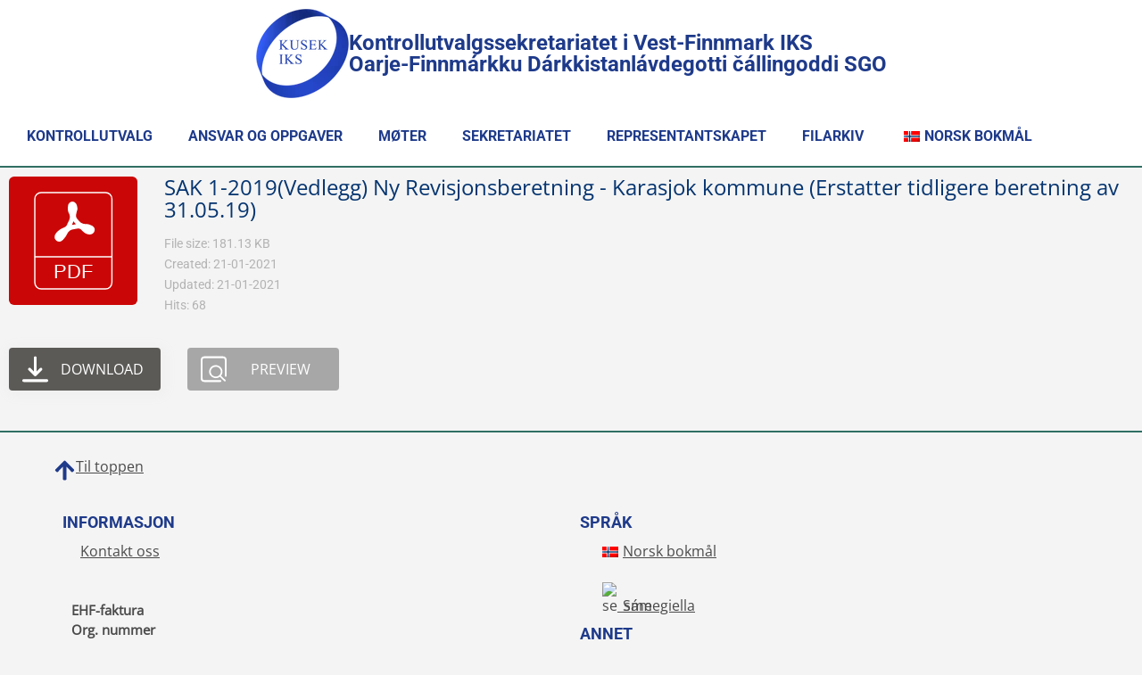

--- FILE ---
content_type: text/html; charset=UTF-8
request_url: https://kusek.no/wpfd_file/sak-1-2019vedlegg-ny-revisjonsberetning-karasjok-kommune-erstatter-tidligere-beretning-av-31-05-19/
body_size: 23663
content:
<!doctype html><html lang="nb-NO"><head><script data-no-optimize="1">var litespeed_docref=sessionStorage.getItem("litespeed_docref");litespeed_docref&&(Object.defineProperty(document,"referrer",{get:function(){return litespeed_docref}}),sessionStorage.removeItem("litespeed_docref"));</script> <meta charset="UTF-8"><meta name="viewport" content="width=device-width, initial-scale=1"><link rel="profile" href="https://gmpg.org/xfn/11"><meta name='robots' content='index, follow, max-image-preview:large, max-snippet:-1, max-video-preview:-1' /><style>img:is([sizes="auto" i], [sizes^="auto," i]) { contain-intrinsic-size: 3000px 1500px }</style><title>SAK 1-2019(Vedlegg) Ny Revisjonsberetning - Karasjok kommune (Erstatter tidligere beretning av 31.05.19) - KUSEK IKS</title><link rel="canonical" href="https://kusek.no/wpfd_file/sak-1-2019vedlegg-ny-revisjonsberetning-karasjok-kommune-erstatter-tidligere-beretning-av-31-05-19/" /><meta property="og:locale" content="nb_NO" /><meta property="og:type" content="article" /><meta property="og:title" content="SAK 1-2019(Vedlegg) Ny Revisjonsberetning - Karasjok kommune (Erstatter tidligere beretning av 31.05.19) - KUSEK IKS" /><meta property="og:url" content="https://kusek.no/wpfd_file/sak-1-2019vedlegg-ny-revisjonsberetning-karasjok-kommune-erstatter-tidligere-beretning-av-31-05-19/" /><meta property="og:site_name" content="KUSEK IKS" /><meta name="twitter:card" content="summary_large_image" /> <script type="application/ld+json" class="yoast-schema-graph">{"@context":"https://schema.org","@graph":[{"@type":"WebPage","@id":"https://kusek.no/wpfd_file/sak-1-2019vedlegg-ny-revisjonsberetning-karasjok-kommune-erstatter-tidligere-beretning-av-31-05-19/","url":"https://kusek.no/wpfd_file/sak-1-2019vedlegg-ny-revisjonsberetning-karasjok-kommune-erstatter-tidligere-beretning-av-31-05-19/","name":"SAK 1-2019(Vedlegg) Ny Revisjonsberetning - Karasjok kommune (Erstatter tidligere beretning av 31.05.19) - KUSEK IKS","isPartOf":{"@id":"https://kusek.no/#website"},"datePublished":"2021-01-21T20:15:28+00:00","breadcrumb":{"@id":"https://kusek.no/wpfd_file/sak-1-2019vedlegg-ny-revisjonsberetning-karasjok-kommune-erstatter-tidligere-beretning-av-31-05-19/#breadcrumb"},"inLanguage":"nb-NO","potentialAction":[{"@type":"ReadAction","target":["https://kusek.no/wpfd_file/sak-1-2019vedlegg-ny-revisjonsberetning-karasjok-kommune-erstatter-tidligere-beretning-av-31-05-19/"]}]},{"@type":"BreadcrumbList","@id":"https://kusek.no/wpfd_file/sak-1-2019vedlegg-ny-revisjonsberetning-karasjok-kommune-erstatter-tidligere-beretning-av-31-05-19/#breadcrumb","itemListElement":[{"@type":"ListItem","position":1,"name":"Home","item":"https://kusek.no/"},{"@type":"ListItem","position":2,"name":"SAK 1-2019(Vedlegg) Ny Revisjonsberetning &#8211; Karasjok kommune (Erstatter tidligere beretning av 31.05.19)"}]},{"@type":"WebSite","@id":"https://kusek.no/#website","url":"https://kusek.no/","name":"KUSEK IKS","description":"Et interkommunalt selskap","publisher":{"@id":"https://kusek.no/#organization"},"potentialAction":[{"@type":"SearchAction","target":{"@type":"EntryPoint","urlTemplate":"https://kusek.no/?s={search_term_string}"},"query-input":{"@type":"PropertyValueSpecification","valueRequired":true,"valueName":"search_term_string"}}],"inLanguage":"nb-NO"},{"@type":"Organization","@id":"https://kusek.no/#organization","name":"Kusek IKS","url":"https://kusek.no/","logo":{"@type":"ImageObject","inLanguage":"nb-NO","@id":"https://kusek.no/#/schema/logo/image/","url":"https://kusek.no/wp-content/uploads/2019/08/logo.png","contentUrl":"https://kusek.no/wp-content/uploads/2019/08/logo.png","width":104,"height":100,"caption":"Kusek IKS"},"image":{"@id":"https://kusek.no/#/schema/logo/image/"}}]}</script> <link rel="alternate" type="application/rss+xml" title="KUSEK IKS &raquo; strøm" href="https://kusek.no/feed/" /><link rel="alternate" type="application/rss+xml" title="KUSEK IKS &raquo; kommentarstrøm" href="https://kusek.no/comments/feed/" /><link data-optimized="2" rel="stylesheet" href="https://kusek.no/wp-content/litespeed/css/22381d80aaa24384e8ae841a14d48317.css?ver=14a64" /><style id='global-styles-inline-css'>:root{--wp--preset--aspect-ratio--square: 1;--wp--preset--aspect-ratio--4-3: 4/3;--wp--preset--aspect-ratio--3-4: 3/4;--wp--preset--aspect-ratio--3-2: 3/2;--wp--preset--aspect-ratio--2-3: 2/3;--wp--preset--aspect-ratio--16-9: 16/9;--wp--preset--aspect-ratio--9-16: 9/16;--wp--preset--color--black: #000000;--wp--preset--color--cyan-bluish-gray: #abb8c3;--wp--preset--color--white: #ffffff;--wp--preset--color--pale-pink: #f78da7;--wp--preset--color--vivid-red: #cf2e2e;--wp--preset--color--luminous-vivid-orange: #ff6900;--wp--preset--color--luminous-vivid-amber: #fcb900;--wp--preset--color--light-green-cyan: #7bdcb5;--wp--preset--color--vivid-green-cyan: #00d084;--wp--preset--color--pale-cyan-blue: #8ed1fc;--wp--preset--color--vivid-cyan-blue: #0693e3;--wp--preset--color--vivid-purple: #9b51e0;--wp--preset--gradient--vivid-cyan-blue-to-vivid-purple: linear-gradient(135deg,rgba(6,147,227,1) 0%,rgb(155,81,224) 100%);--wp--preset--gradient--light-green-cyan-to-vivid-green-cyan: linear-gradient(135deg,rgb(122,220,180) 0%,rgb(0,208,130) 100%);--wp--preset--gradient--luminous-vivid-amber-to-luminous-vivid-orange: linear-gradient(135deg,rgba(252,185,0,1) 0%,rgba(255,105,0,1) 100%);--wp--preset--gradient--luminous-vivid-orange-to-vivid-red: linear-gradient(135deg,rgba(255,105,0,1) 0%,rgb(207,46,46) 100%);--wp--preset--gradient--very-light-gray-to-cyan-bluish-gray: linear-gradient(135deg,rgb(238,238,238) 0%,rgb(169,184,195) 100%);--wp--preset--gradient--cool-to-warm-spectrum: linear-gradient(135deg,rgb(74,234,220) 0%,rgb(151,120,209) 20%,rgb(207,42,186) 40%,rgb(238,44,130) 60%,rgb(251,105,98) 80%,rgb(254,248,76) 100%);--wp--preset--gradient--blush-light-purple: linear-gradient(135deg,rgb(255,206,236) 0%,rgb(152,150,240) 100%);--wp--preset--gradient--blush-bordeaux: linear-gradient(135deg,rgb(254,205,165) 0%,rgb(254,45,45) 50%,rgb(107,0,62) 100%);--wp--preset--gradient--luminous-dusk: linear-gradient(135deg,rgb(255,203,112) 0%,rgb(199,81,192) 50%,rgb(65,88,208) 100%);--wp--preset--gradient--pale-ocean: linear-gradient(135deg,rgb(255,245,203) 0%,rgb(182,227,212) 50%,rgb(51,167,181) 100%);--wp--preset--gradient--electric-grass: linear-gradient(135deg,rgb(202,248,128) 0%,rgb(113,206,126) 100%);--wp--preset--gradient--midnight: linear-gradient(135deg,rgb(2,3,129) 0%,rgb(40,116,252) 100%);--wp--preset--font-size--small: 13px;--wp--preset--font-size--medium: 20px;--wp--preset--font-size--large: 36px;--wp--preset--font-size--x-large: 42px;--wp--preset--spacing--20: 0.44rem;--wp--preset--spacing--30: 0.67rem;--wp--preset--spacing--40: 1rem;--wp--preset--spacing--50: 1.5rem;--wp--preset--spacing--60: 2.25rem;--wp--preset--spacing--70: 3.38rem;--wp--preset--spacing--80: 5.06rem;--wp--preset--shadow--natural: 6px 6px 9px rgba(0, 0, 0, 0.2);--wp--preset--shadow--deep: 12px 12px 50px rgba(0, 0, 0, 0.4);--wp--preset--shadow--sharp: 6px 6px 0px rgba(0, 0, 0, 0.2);--wp--preset--shadow--outlined: 6px 6px 0px -3px rgba(255, 255, 255, 1), 6px 6px rgba(0, 0, 0, 1);--wp--preset--shadow--crisp: 6px 6px 0px rgba(0, 0, 0, 1);}:root { --wp--style--global--content-size: 800px;--wp--style--global--wide-size: 1200px; }:where(body) { margin: 0; }.wp-site-blocks > .alignleft { float: left; margin-right: 2em; }.wp-site-blocks > .alignright { float: right; margin-left: 2em; }.wp-site-blocks > .aligncenter { justify-content: center; margin-left: auto; margin-right: auto; }:where(.wp-site-blocks) > * { margin-block-start: 24px; margin-block-end: 0; }:where(.wp-site-blocks) > :first-child { margin-block-start: 0; }:where(.wp-site-blocks) > :last-child { margin-block-end: 0; }:root { --wp--style--block-gap: 24px; }:root :where(.is-layout-flow) > :first-child{margin-block-start: 0;}:root :where(.is-layout-flow) > :last-child{margin-block-end: 0;}:root :where(.is-layout-flow) > *{margin-block-start: 24px;margin-block-end: 0;}:root :where(.is-layout-constrained) > :first-child{margin-block-start: 0;}:root :where(.is-layout-constrained) > :last-child{margin-block-end: 0;}:root :where(.is-layout-constrained) > *{margin-block-start: 24px;margin-block-end: 0;}:root :where(.is-layout-flex){gap: 24px;}:root :where(.is-layout-grid){gap: 24px;}.is-layout-flow > .alignleft{float: left;margin-inline-start: 0;margin-inline-end: 2em;}.is-layout-flow > .alignright{float: right;margin-inline-start: 2em;margin-inline-end: 0;}.is-layout-flow > .aligncenter{margin-left: auto !important;margin-right: auto !important;}.is-layout-constrained > .alignleft{float: left;margin-inline-start: 0;margin-inline-end: 2em;}.is-layout-constrained > .alignright{float: right;margin-inline-start: 2em;margin-inline-end: 0;}.is-layout-constrained > .aligncenter{margin-left: auto !important;margin-right: auto !important;}.is-layout-constrained > :where(:not(.alignleft):not(.alignright):not(.alignfull)){max-width: var(--wp--style--global--content-size);margin-left: auto !important;margin-right: auto !important;}.is-layout-constrained > .alignwide{max-width: var(--wp--style--global--wide-size);}body .is-layout-flex{display: flex;}.is-layout-flex{flex-wrap: wrap;align-items: center;}.is-layout-flex > :is(*, div){margin: 0;}body .is-layout-grid{display: grid;}.is-layout-grid > :is(*, div){margin: 0;}body{padding-top: 0px;padding-right: 0px;padding-bottom: 0px;padding-left: 0px;}a:where(:not(.wp-element-button)){text-decoration: underline;}:root :where(.wp-element-button, .wp-block-button__link){background-color: #32373c;border-width: 0;color: #fff;font-family: inherit;font-size: inherit;line-height: inherit;padding: calc(0.667em + 2px) calc(1.333em + 2px);text-decoration: none;}.has-black-color{color: var(--wp--preset--color--black) !important;}.has-cyan-bluish-gray-color{color: var(--wp--preset--color--cyan-bluish-gray) !important;}.has-white-color{color: var(--wp--preset--color--white) !important;}.has-pale-pink-color{color: var(--wp--preset--color--pale-pink) !important;}.has-vivid-red-color{color: var(--wp--preset--color--vivid-red) !important;}.has-luminous-vivid-orange-color{color: var(--wp--preset--color--luminous-vivid-orange) !important;}.has-luminous-vivid-amber-color{color: var(--wp--preset--color--luminous-vivid-amber) !important;}.has-light-green-cyan-color{color: var(--wp--preset--color--light-green-cyan) !important;}.has-vivid-green-cyan-color{color: var(--wp--preset--color--vivid-green-cyan) !important;}.has-pale-cyan-blue-color{color: var(--wp--preset--color--pale-cyan-blue) !important;}.has-vivid-cyan-blue-color{color: var(--wp--preset--color--vivid-cyan-blue) !important;}.has-vivid-purple-color{color: var(--wp--preset--color--vivid-purple) !important;}.has-black-background-color{background-color: var(--wp--preset--color--black) !important;}.has-cyan-bluish-gray-background-color{background-color: var(--wp--preset--color--cyan-bluish-gray) !important;}.has-white-background-color{background-color: var(--wp--preset--color--white) !important;}.has-pale-pink-background-color{background-color: var(--wp--preset--color--pale-pink) !important;}.has-vivid-red-background-color{background-color: var(--wp--preset--color--vivid-red) !important;}.has-luminous-vivid-orange-background-color{background-color: var(--wp--preset--color--luminous-vivid-orange) !important;}.has-luminous-vivid-amber-background-color{background-color: var(--wp--preset--color--luminous-vivid-amber) !important;}.has-light-green-cyan-background-color{background-color: var(--wp--preset--color--light-green-cyan) !important;}.has-vivid-green-cyan-background-color{background-color: var(--wp--preset--color--vivid-green-cyan) !important;}.has-pale-cyan-blue-background-color{background-color: var(--wp--preset--color--pale-cyan-blue) !important;}.has-vivid-cyan-blue-background-color{background-color: var(--wp--preset--color--vivid-cyan-blue) !important;}.has-vivid-purple-background-color{background-color: var(--wp--preset--color--vivid-purple) !important;}.has-black-border-color{border-color: var(--wp--preset--color--black) !important;}.has-cyan-bluish-gray-border-color{border-color: var(--wp--preset--color--cyan-bluish-gray) !important;}.has-white-border-color{border-color: var(--wp--preset--color--white) !important;}.has-pale-pink-border-color{border-color: var(--wp--preset--color--pale-pink) !important;}.has-vivid-red-border-color{border-color: var(--wp--preset--color--vivid-red) !important;}.has-luminous-vivid-orange-border-color{border-color: var(--wp--preset--color--luminous-vivid-orange) !important;}.has-luminous-vivid-amber-border-color{border-color: var(--wp--preset--color--luminous-vivid-amber) !important;}.has-light-green-cyan-border-color{border-color: var(--wp--preset--color--light-green-cyan) !important;}.has-vivid-green-cyan-border-color{border-color: var(--wp--preset--color--vivid-green-cyan) !important;}.has-pale-cyan-blue-border-color{border-color: var(--wp--preset--color--pale-cyan-blue) !important;}.has-vivid-cyan-blue-border-color{border-color: var(--wp--preset--color--vivid-cyan-blue) !important;}.has-vivid-purple-border-color{border-color: var(--wp--preset--color--vivid-purple) !important;}.has-vivid-cyan-blue-to-vivid-purple-gradient-background{background: var(--wp--preset--gradient--vivid-cyan-blue-to-vivid-purple) !important;}.has-light-green-cyan-to-vivid-green-cyan-gradient-background{background: var(--wp--preset--gradient--light-green-cyan-to-vivid-green-cyan) !important;}.has-luminous-vivid-amber-to-luminous-vivid-orange-gradient-background{background: var(--wp--preset--gradient--luminous-vivid-amber-to-luminous-vivid-orange) !important;}.has-luminous-vivid-orange-to-vivid-red-gradient-background{background: var(--wp--preset--gradient--luminous-vivid-orange-to-vivid-red) !important;}.has-very-light-gray-to-cyan-bluish-gray-gradient-background{background: var(--wp--preset--gradient--very-light-gray-to-cyan-bluish-gray) !important;}.has-cool-to-warm-spectrum-gradient-background{background: var(--wp--preset--gradient--cool-to-warm-spectrum) !important;}.has-blush-light-purple-gradient-background{background: var(--wp--preset--gradient--blush-light-purple) !important;}.has-blush-bordeaux-gradient-background{background: var(--wp--preset--gradient--blush-bordeaux) !important;}.has-luminous-dusk-gradient-background{background: var(--wp--preset--gradient--luminous-dusk) !important;}.has-pale-ocean-gradient-background{background: var(--wp--preset--gradient--pale-ocean) !important;}.has-electric-grass-gradient-background{background: var(--wp--preset--gradient--electric-grass) !important;}.has-midnight-gradient-background{background: var(--wp--preset--gradient--midnight) !important;}.has-small-font-size{font-size: var(--wp--preset--font-size--small) !important;}.has-medium-font-size{font-size: var(--wp--preset--font-size--medium) !important;}.has-large-font-size{font-size: var(--wp--preset--font-size--large) !important;}.has-x-large-font-size{font-size: var(--wp--preset--font-size--x-large) !important;}
:root :where(.wp-block-pullquote){font-size: 1.5em;line-height: 1.6;}</style><style id='my-calendar-style-inline-css'>/* Styles by My Calendar - Joe Dolson https://www.joedolson.com/ */

.mc-main, .mc-event, .my-calendar-modal, .my-calendar-modal-overlay, .mc-event-list {--close-button: #1e3a8a; --search-highlight-bg: #f5e6ab; --navbar-background: transparent; --nav-button-bg: #1e3a8a; --nav-button-color: #f4f4f4; --nav-button-border: #dd9933; --nav-input-border: #dd9933; --nav-input-background: #fff; --nav-input-color: #313233; --grid-cell-border: #0000001f; --grid-header-border: #313233; --grid-header-color: #f4f4f4; --grid-header-bg: #1e3a8a; --grid-cell-background: transparent; --current-day-border: #313233; --current-day-color: #313233; --current-day-bg: #e2ecff; --date-has-events-bg: transparent; --date-has-events-color: #4a4a4a; --primary-dark: #0a0a0a; --primary-light: #ffffff; --secondary-light: #fff; --secondary-dark: #000; --highlight-dark: #646970; --highlight-light: #f0f0f1; --calendar-heading: clamp( 1.125rem, 24px, 2.5rem ); --event-title: 1rem; --grid-date: 16px; --grid-date-heading: clamp( .75rem, 16px, 1.5rem ); text-transform: uppercase;; --modal-title: 1.5rem; --navigation-controls: clamp( .75rem, 16px, 1.5rem ); --card-heading: 1.125rem; --list-date: 1.25rem; --author-card: clamp( .75rem, 14px, 1.5rem); --single-event-title: clamp( 1.25rem, 24px, 2.5rem ); --mini-time-text: clamp( .75rem, 14px 1.25rem ); --list-event-date: 1.25rem; --list-event-title: 1.2rem; --background-primary: #1e3a8a; --background-secondary: #dd9933; --text-color: #f4f4f4; --text-color-dark: #4a4a4a; --background-modal: #ffffff; --background-modal-title: #f4f4f4; --grid-weekend-color: #313233; --grid-weekend-bg: transparent; --grid-max-width: 1260px; --list-preset-border-color: #000000; --list-preset-stripe-background: rgba( 0,0,0,.04 ); --list-preset-date-badge-background: #000; --list-preset-date-badge-color: #fff; --list-preset-background: transparent; }</style> <script type="litespeed/javascript" data-src="https://kusek.no/wp-includes/js/jquery/jquery.min.js" id="jquery-core-js"></script> <script type="litespeed/javascript" data-src="https://kusek.no/wp-content/plugins/wp-file-download/app/includes/elementor/assets/js/jquery.elementor.widgets.js" id="jquery-elementor-widgets-js"></script> <script type="litespeed/javascript" data-src="https://kusek.no/wp-content/plugins/wp-file-download/app/admin/assets/js/jquery.leanModal.min.js" id="wpfd-modal-js"></script> <script id="wpfd-elementor-js-extra" type="litespeed/javascript">var wpfd_elemetor_vars={"dir":"https:\/\/kusek.no\/wp-content\/plugins\/wp-file-download\/"}</script> <script type="litespeed/javascript" data-src="https://kusek.no/wp-content/plugins/wp-file-download/app/includes/elementor/assets/js/jquery.elementor.js" id="wpfd-elementor-js"></script> <script id="wp-i18n-js-after" type="litespeed/javascript">wp.i18n.setLocaleData({'text direction\u0004ltr':['ltr']})</script> <script id="wp-a11y-js-translations" type="litespeed/javascript">(function(domain,translations){var localeData=translations.locale_data[domain]||translations.locale_data.messages;localeData[""].domain=domain;wp.i18n.setLocaleData(localeData,domain)})("default",{"translation-revision-date":"2025-11-13 20:16:25+0000","generator":"GlotPress\/4.0.3","domain":"messages","locale_data":{"messages":{"":{"domain":"messages","plural-forms":"nplurals=2; plural=n != 1;","lang":"nb_NO"},"Notifications":["Varsler"]}},"comment":{"reference":"wp-includes\/js\/dist\/a11y.js"}})</script> <script type="litespeed/javascript" data-src="https://kusek.no/wp-content/plugins/wp-file-download/app/admin/assets/js/jquery.tagit.js" id="wpfd-jquery-tagit-js"></script> <script type="litespeed/javascript" data-src="https://kusek.no/wp-content/plugins/wp-file-download/app/admin/assets/ui/js/moment.min.js" id="wpfd-moment-js"></script> <script type="litespeed/javascript" data-src="https://kusek.no/wp-content/plugins/wp-file-download/app/admin/assets/ui/js/daterangepicker.min.js" id="wpfd-daterangepicker-js"></script> <script type="litespeed/javascript" data-src="https://kusek.no/wp-content/plugins/wp-file-download/app/admin/assets/js/chosen.jquery.min.js" id="wpfd-chosen-js"></script> <script id="wpfd-search_filter-js-extra" type="litespeed/javascript">var wpfdvars={"downloadSelected":"1","dateFormat":"DD-MM-YYYY","locale":"nb","msg_search_box_placeholder":"Input tags here...","msg_file_category":"FILES CATEGORY","msg_filter_by_tags":"Filter by Tags","msg_no_tag_in_this_category_found":"No tags in this category found!","msg_to_date_greater_than_from_date":"The To date must be greater than the From date.","msg_overlap_date":"You have selected a date that has been overlapped with the previous date.","search_file_suggestion":"1","check_empty_key_search":"","translates":{"download_selected":"Download selected","msg_upload_file":"Ny(e) fil(er) ble lastet opp!","msg_loading":"Please wait while your file(s) is uploaded!","msg_search_file_category_placeholder":"Search in file category...","msg_search_file_category_search":"S\u00f8k","wpfd_all_categories":"All Categories"}}</script> <script id="wpfd-search_filter-js-before" type="litespeed/javascript">var wpfdLocaleSettings={"format":"DD-MM-YYYY","separator":" - ","applyLabel":"Apply","cancelLabel":"Avbryt","fromLabel":"Fra","toLabel":"Til","customRangeLabel":"Custom","weekLabel":"W","daysOfWeek":["Su","Mo","Tu","We","Th","Fr","Sa",],"monthNames":["Januar","Februar","Mars","April","Mai","Juni","Juli","August","September","Oktober","November","Desember",],"firstDay":1,}</script> <script type="litespeed/javascript" data-src="https://kusek.no/wp-content/plugins/wp-file-download/app/site/assets/js/search_filter.js" id="wpfd-search_filter-js"></script> <script id="wpfd-search_filter-js-after" type="litespeed/javascript">var wpfdajaxurl="https://kusek.no/wp-admin/admin-ajax.php?juwpfisadmin=false&action=wpfd&"</script> <script type="litespeed/javascript" data-src="https://kusek.no/wp-content/plugins/wp-file-download/app/admin/assets/ui/js/jquery.qtip.min.js" id="wpfd-jquery-qtip-js"></script> <link rel="https://api.w.org/" href="https://kusek.no/wp-json/" /><link rel="EditURI" type="application/rsd+xml" title="RSD" href="https://kusek.no/xmlrpc.php?rsd" /><meta name="generator" content="WordPress 6.8.3" /><link rel='shortlink' href='https://kusek.no/?p=888' /><link rel="alternate" title="oEmbed (JSON)" type="application/json+oembed" href="https://kusek.no/wp-json/oembed/1.0/embed?url=https%3A%2F%2Fkusek.no%2Fwpfd_file%2Fsak-1-2019vedlegg-ny-revisjonsberetning-karasjok-kommune-erstatter-tidligere-beretning-av-31-05-19%2F" /><link rel="alternate" title="oEmbed (XML)" type="text/xml+oembed" href="https://kusek.no/wp-json/oembed/1.0/embed?url=https%3A%2F%2Fkusek.no%2Fwpfd_file%2Fsak-1-2019vedlegg-ny-revisjonsberetning-karasjok-kommune-erstatter-tidligere-beretning-av-31-05-19%2F&#038;format=xml" /><style id="wpfd_custom_css"></style><link rel="alternate" hreflang="nb-NO" href="https://kusek.no/wpfd_file/sak-1-2019vedlegg-ny-revisjonsberetning-karasjok-kommune-erstatter-tidligere-beretning-av-31-05-19/"/><link rel="alternate" hreflang="se-sme" href="https://kusek.no/se_sme/wpfd_file/sak-1-2019vedlegg-ny-revisjonsberetning-karasjok-kommune-erstatter-tidligere-beretning-av-31-05-19/"/><link rel="alternate" hreflang="nb" href="https://kusek.no/wpfd_file/sak-1-2019vedlegg-ny-revisjonsberetning-karasjok-kommune-erstatter-tidligere-beretning-av-31-05-19/"/><link rel="alternate" hreflang="se" href="https://kusek.no/se_sme/wpfd_file/sak-1-2019vedlegg-ny-revisjonsberetning-karasjok-kommune-erstatter-tidligere-beretning-av-31-05-19/"/><meta name="generator" content="Elementor 3.32.3; features: e_font_icon_svg, additional_custom_breakpoints; settings: css_print_method-external, google_font-enabled, font_display-auto"> <script type="litespeed/javascript">(function(d){var s=d.createElement('script');s.setAttribute('data-position',2);s.setAttribute('data-size','large');s.setAttribute('data-account','aOKBaW4uug');s.setAttribute('src','https://cdn.userway.org/widget.js');(d.body||d.head).appendChild(s)})(document)</script> <noscript>Please ensure Javascript is enabled for purposes of <a href="https://userway.org">website accessibility</a></noscript><style>.e-con.e-parent:nth-of-type(n+4):not(.e-lazyloaded):not(.e-no-lazyload),
				.e-con.e-parent:nth-of-type(n+4):not(.e-lazyloaded):not(.e-no-lazyload) * {
					background-image: none !important;
				}
				@media screen and (max-height: 1024px) {
					.e-con.e-parent:nth-of-type(n+3):not(.e-lazyloaded):not(.e-no-lazyload),
					.e-con.e-parent:nth-of-type(n+3):not(.e-lazyloaded):not(.e-no-lazyload) * {
						background-image: none !important;
					}
				}
				@media screen and (max-height: 640px) {
					.e-con.e-parent:nth-of-type(n+2):not(.e-lazyloaded):not(.e-no-lazyload),
					.e-con.e-parent:nth-of-type(n+2):not(.e-lazyloaded):not(.e-no-lazyload) * {
						background-image: none !important;
					}
				}</style><link rel="icon" href="https://kusek.no/wp-content/uploads/2019/08/cropped-logo-4-32x32.png" sizes="32x32" /><link rel="icon" href="https://kusek.no/wp-content/uploads/2019/08/cropped-logo-4-192x192.png" sizes="192x192" /><link rel="apple-touch-icon" href="https://kusek.no/wp-content/uploads/2019/08/cropped-logo-4-180x180.png" /><meta name="msapplication-TileImage" content="https://kusek.no/wp-content/uploads/2019/08/cropped-logo-4-270x270.png" /></head><body class="wp-singular wpfd_file-template-default single single-wpfd_file postid-888 wp-embed-responsive wp-theme-hello-elementor wp-child-theme-hello-elementor-child translatepress-nb_NO hello-elementor-default elementor-default elementor-kit-613"><a class="skip-link screen-reader-text" href="#content">Skip to content</a><header data-elementor-type="header" data-elementor-id="615" class="elementor elementor-615 elementor-location-header" data-elementor-post-type="elementor_library"><div class="elementor-element elementor-element-256506f e-flex e-con-boxed e-con e-parent" data-id="256506f" data-element_type="container" data-settings="{&quot;background_background&quot;:&quot;classic&quot;}"><div class="e-con-inner"><div class="elementor-element elementor-element-78636f8 elementor-widget elementor-widget-menu-anchor" data-id="78636f8" data-element_type="widget" data-widget_type="menu-anchor.default"><div class="elementor-widget-container"><div class="elementor-menu-anchor" id="top"></div></div></div></div></div><div class="elementor-element elementor-element-08b9807 e-con-full e-flex e-con e-parent" data-id="08b9807" data-element_type="container" data-settings="{&quot;background_background&quot;:&quot;classic&quot;,&quot;animation&quot;:&quot;none&quot;}"><div class="elementor-element elementor-element-38442f9 e-flex e-con-boxed e-con e-child" data-id="38442f9" data-element_type="container"><div class="e-con-inner"><div class="elementor-element elementor-element-f9ae6a3 elementor-widget elementor-widget-image" data-id="f9ae6a3" data-element_type="widget" data-widget_type="image.default"><div class="elementor-widget-container">
<a href="https://kusek.no">
<img data-lazyloaded="1" src="[data-uri]" width="104" height="100" data-src="https://kusek.no/wp-content/uploads/2019/08/logo.png.webp" class="attachment-full size-full wp-image-8" alt="Logo Kusek" />								</a></div></div><div class="elementor-element elementor-element-ac3c782 elementor-hidden-mobile elementor-widget elementor-widget-heading" data-id="ac3c782" data-element_type="widget" data-widget_type="heading.default"><div class="elementor-widget-container"><h1 class="elementor-heading-title elementor-size-default">Kontrollutvalgssekretariatet i Vest-Finnmark IKS<br>
Oarje-Finnmárkku Dárkkistanlávdegotti čállingoddi SGO</h1></div></div></div></div></div><div class="elementor-element elementor-element-a3b22c6 e-con-full e-flex e-con e-parent" data-id="a3b22c6" data-element_type="container" data-settings="{&quot;background_background&quot;:&quot;classic&quot;,&quot;sticky&quot;:&quot;top&quot;,&quot;animation&quot;:&quot;none&quot;,&quot;sticky_on&quot;:[&quot;desktop&quot;,&quot;tablet&quot;,&quot;mobile&quot;],&quot;sticky_offset&quot;:0,&quot;sticky_effects_offset&quot;:0,&quot;sticky_anchor_link_offset&quot;:0}"><div class="elementor-element elementor-element-922411d e-con-full e-flex e-con e-child" data-id="922411d" data-element_type="container"><div class="elementor-element elementor-element-df6ed10 elementor-nav-menu--dropdown-tablet elementor-nav-menu__text-align-aside elementor-nav-menu--toggle elementor-nav-menu--burger elementor-widget elementor-widget-nav-menu" data-id="df6ed10" data-element_type="widget" data-settings="{&quot;layout&quot;:&quot;horizontal&quot;,&quot;submenu_icon&quot;:{&quot;value&quot;:&quot;&lt;svg aria-hidden=\&quot;true\&quot; class=\&quot;e-font-icon-svg e-fas-caret-down\&quot; viewBox=\&quot;0 0 320 512\&quot; xmlns=\&quot;http:\/\/www.w3.org\/2000\/svg\&quot;&gt;&lt;path d=\&quot;M31.3 192h257.3c17.8 0 26.7 21.5 14.1 34.1L174.1 354.8c-7.8 7.8-20.5 7.8-28.3 0L17.2 226.1C4.6 213.5 13.5 192 31.3 192z\&quot;&gt;&lt;\/path&gt;&lt;\/svg&gt;&quot;,&quot;library&quot;:&quot;fa-solid&quot;},&quot;toggle&quot;:&quot;burger&quot;}" data-widget_type="nav-menu.default"><div class="elementor-widget-container"><nav aria-label="Menu" class="elementor-nav-menu--main elementor-nav-menu__container elementor-nav-menu--layout-horizontal e--pointer-underline e--animation-fade"><ul id="menu-1-df6ed10" class="elementor-nav-menu"><li class="menu-item menu-item-type-post_type menu-item-object-page menu-item-home menu-item-has-children menu-item-237"><a href="https://kusek.no/" class="elementor-item">Kontrollutvalg</a><ul class="sub-menu elementor-nav-menu--dropdown"><li class="menu-item menu-item-type-post_type menu-item-object-page menu-item-3772"><a href="https://kusek.no/kontrollutvalgene/alta-kommune/" class="elementor-sub-item">Alta</a></li><li class="menu-item menu-item-type-post_type menu-item-object-page menu-item-3773"><a href="https://kusek.no/kontrollutvalgene/hammerfest-kommune/" class="elementor-sub-item">Hammerfest</a></li><li class="menu-item menu-item-type-post_type menu-item-object-page menu-item-3771"><a href="https://kusek.no/kontrollutvalgene/porsanger-kommune/" class="elementor-sub-item">Porsanger</a></li><li class="menu-item menu-item-type-post_type menu-item-object-page menu-item-3770"><a href="https://kusek.no/kontrollutvalgene/nordkapp-kommune/" class="elementor-sub-item">Nordkapp</a></li><li class="menu-item menu-item-type-post_type menu-item-object-page menu-item-3769"><a href="https://kusek.no/kontrollutvalgene/kautokeino-kommune/" class="elementor-sub-item">Kautokeino</a></li><li class="menu-item menu-item-type-post_type menu-item-object-page menu-item-3768"><a href="https://kusek.no/kontrollutvalgene/karasjok-kommune/" class="elementor-sub-item">Karasjok</a></li><li class="menu-item menu-item-type-post_type menu-item-object-page menu-item-3767"><a href="https://kusek.no/kontrollutvalgene/masoy-kommune/" class="elementor-sub-item">Måsøy</a></li><li class="menu-item menu-item-type-post_type menu-item-object-page menu-item-3766"><a href="https://kusek.no/kontrollutvalgene/loppa-kommune/" class="elementor-sub-item">Loppa</a></li><li class="menu-item menu-item-type-post_type menu-item-object-page menu-item-3763"><a href="https://kusek.no/kontrollutvalgene/hasvik-kommune/" class="elementor-sub-item">Hasvik</a></li></ul></li><li class="menu-item menu-item-type-post_type menu-item-object-page menu-item-4449"><a href="https://kusek.no/om-kontrollutvalget/" class="elementor-item">Ansvar og oppgaver</a></li><li class="menu-item menu-item-type-post_type menu-item-object-page menu-item-4413"><a href="https://kusek.no/moter-2025/" class="elementor-item">Møter</a></li><li class="menu-item menu-item-type-post_type menu-item-object-page menu-item-241"><a href="https://kusek.no/sekretariatet/" class="elementor-item">Sekretariatet</a></li><li class="menu-item menu-item-type-post_type menu-item-object-page menu-item-4422"><a href="https://kusek.no/representantskapet/" class="elementor-item">Representantskapet</a></li><li class="menu-item menu-item-type-post_type menu-item-object-page menu-item-4485"><a href="https://kusek.no/filarkiv/" class="elementor-item">Filarkiv</a></li><li class="trp-language-switcher-container menu-item menu-item-type-post_type menu-item-object-language_switcher menu-item-has-children current-language-menu-item menu-item-3838"><a href="https://kusek.no/wpfd_file/sak-1-2019vedlegg-ny-revisjonsberetning-karasjok-kommune-erstatter-tidligere-beretning-av-31-05-19/" class="elementor-item"><span data-no-translation><img data-lazyloaded="1" src="[data-uri]" class="trp-flag-image" data-src="https://kusek.no/wp-content/plugins/translatepress-multilingual/assets/images/flags/nb_NO.png" width="18" height="12" alt="nb_NO" title="Norsk bokmål"><span class="trp-ls-language-name">Norsk bokmål</span></span></a><ul class="sub-menu elementor-nav-menu--dropdown"><li class="trp-language-switcher-container menu-item menu-item-type-post_type menu-item-object-language_switcher menu-item-3839"><a href="https://kusek.no/se_sme/wpfd_file/sak-1-2019vedlegg-ny-revisjonsberetning-karasjok-kommune-erstatter-tidligere-beretning-av-31-05-19/" class="elementor-sub-item"><span data-no-translation><img data-lazyloaded="1" src="[data-uri]" class="trp-flag-image" data-src="https://upload.wikimedia.org/wikipedia/commons/1/1b/Sami_flag.svg" width="18" height="12" alt="se_sme" title="Sámegiella"><span class="trp-ls-language-name">Sámegiella</span></span></a></li></ul></li></ul></nav><div class="elementor-menu-toggle" role="button" tabindex="0" aria-label="Menu Toggle" aria-expanded="false">
<svg aria-hidden="true" role="presentation" class="elementor-menu-toggle__icon--open e-font-icon-svg e-eicon-menu-bar" viewBox="0 0 1000 1000" xmlns="http://www.w3.org/2000/svg"><path d="M104 333H896C929 333 958 304 958 271S929 208 896 208H104C71 208 42 237 42 271S71 333 104 333ZM104 583H896C929 583 958 554 958 521S929 458 896 458H104C71 458 42 487 42 521S71 583 104 583ZM104 833H896C929 833 958 804 958 771S929 708 896 708H104C71 708 42 737 42 771S71 833 104 833Z"></path></svg><svg aria-hidden="true" role="presentation" class="elementor-menu-toggle__icon--close e-font-icon-svg e-eicon-close" viewBox="0 0 1000 1000" xmlns="http://www.w3.org/2000/svg"><path d="M742 167L500 408 258 167C246 154 233 150 217 150 196 150 179 158 167 167 154 179 150 196 150 212 150 229 154 242 171 254L408 500 167 742C138 771 138 800 167 829 196 858 225 858 254 829L496 587 738 829C750 842 767 846 783 846 800 846 817 842 829 829 842 817 846 804 846 783 846 767 842 750 829 737L588 500 833 258C863 229 863 200 833 171 804 137 775 137 742 167Z"></path></svg></div><nav class="elementor-nav-menu--dropdown elementor-nav-menu__container" aria-hidden="true"><ul id="menu-2-df6ed10" class="elementor-nav-menu"><li class="menu-item menu-item-type-post_type menu-item-object-page menu-item-home menu-item-has-children menu-item-237"><a href="https://kusek.no/" class="elementor-item" tabindex="-1">Kontrollutvalg</a><ul class="sub-menu elementor-nav-menu--dropdown"><li class="menu-item menu-item-type-post_type menu-item-object-page menu-item-3772"><a href="https://kusek.no/kontrollutvalgene/alta-kommune/" class="elementor-sub-item" tabindex="-1">Alta</a></li><li class="menu-item menu-item-type-post_type menu-item-object-page menu-item-3773"><a href="https://kusek.no/kontrollutvalgene/hammerfest-kommune/" class="elementor-sub-item" tabindex="-1">Hammerfest</a></li><li class="menu-item menu-item-type-post_type menu-item-object-page menu-item-3771"><a href="https://kusek.no/kontrollutvalgene/porsanger-kommune/" class="elementor-sub-item" tabindex="-1">Porsanger</a></li><li class="menu-item menu-item-type-post_type menu-item-object-page menu-item-3770"><a href="https://kusek.no/kontrollutvalgene/nordkapp-kommune/" class="elementor-sub-item" tabindex="-1">Nordkapp</a></li><li class="menu-item menu-item-type-post_type menu-item-object-page menu-item-3769"><a href="https://kusek.no/kontrollutvalgene/kautokeino-kommune/" class="elementor-sub-item" tabindex="-1">Kautokeino</a></li><li class="menu-item menu-item-type-post_type menu-item-object-page menu-item-3768"><a href="https://kusek.no/kontrollutvalgene/karasjok-kommune/" class="elementor-sub-item" tabindex="-1">Karasjok</a></li><li class="menu-item menu-item-type-post_type menu-item-object-page menu-item-3767"><a href="https://kusek.no/kontrollutvalgene/masoy-kommune/" class="elementor-sub-item" tabindex="-1">Måsøy</a></li><li class="menu-item menu-item-type-post_type menu-item-object-page menu-item-3766"><a href="https://kusek.no/kontrollutvalgene/loppa-kommune/" class="elementor-sub-item" tabindex="-1">Loppa</a></li><li class="menu-item menu-item-type-post_type menu-item-object-page menu-item-3763"><a href="https://kusek.no/kontrollutvalgene/hasvik-kommune/" class="elementor-sub-item" tabindex="-1">Hasvik</a></li></ul></li><li class="menu-item menu-item-type-post_type menu-item-object-page menu-item-4449"><a href="https://kusek.no/om-kontrollutvalget/" class="elementor-item" tabindex="-1">Ansvar og oppgaver</a></li><li class="menu-item menu-item-type-post_type menu-item-object-page menu-item-4413"><a href="https://kusek.no/moter-2025/" class="elementor-item" tabindex="-1">Møter</a></li><li class="menu-item menu-item-type-post_type menu-item-object-page menu-item-241"><a href="https://kusek.no/sekretariatet/" class="elementor-item" tabindex="-1">Sekretariatet</a></li><li class="menu-item menu-item-type-post_type menu-item-object-page menu-item-4422"><a href="https://kusek.no/representantskapet/" class="elementor-item" tabindex="-1">Representantskapet</a></li><li class="menu-item menu-item-type-post_type menu-item-object-page menu-item-4485"><a href="https://kusek.no/filarkiv/" class="elementor-item" tabindex="-1">Filarkiv</a></li><li class="trp-language-switcher-container menu-item menu-item-type-post_type menu-item-object-language_switcher menu-item-has-children current-language-menu-item menu-item-3838"><a href="https://kusek.no/wpfd_file/sak-1-2019vedlegg-ny-revisjonsberetning-karasjok-kommune-erstatter-tidligere-beretning-av-31-05-19/" class="elementor-item" tabindex="-1"><span data-no-translation><img data-lazyloaded="1" src="[data-uri]" class="trp-flag-image" data-src="https://kusek.no/wp-content/plugins/translatepress-multilingual/assets/images/flags/nb_NO.png" width="18" height="12" alt="nb_NO" title="Norsk bokmål"><span class="trp-ls-language-name">Norsk bokmål</span></span></a><ul class="sub-menu elementor-nav-menu--dropdown"><li class="trp-language-switcher-container menu-item menu-item-type-post_type menu-item-object-language_switcher menu-item-3839"><a href="https://kusek.no/se_sme/wpfd_file/sak-1-2019vedlegg-ny-revisjonsberetning-karasjok-kommune-erstatter-tidligere-beretning-av-31-05-19/" class="elementor-sub-item" tabindex="-1"><span data-no-translation><img data-lazyloaded="1" src="[data-uri]" class="trp-flag-image" data-src="https://upload.wikimedia.org/wikipedia/commons/1/1b/Sami_flag.svg" width="18" height="12" alt="se_sme" title="Sámegiella"><span class="trp-ls-language-name">Sámegiella</span></span></a></li></ul></li></ul></nav></div></div></div></div></header><div class="wpfd-single-file pdf" data-id="888" data-catid="83">
<input type="hidden" class="wpfd_file_preview_link_download" value="https://kusek.no/download/83/mote-1-2019-den-17-juni/888/sak-1-2019vedlegg-ny-revisjonsberetning-karasjok-kommune-erstatter-tidligere-beretning-av-31-05-19.pdf" data-filetitle="SAK 1-2019(Vedlegg) Ny Revisjonsberetning - Karasjok kommune (Erstatter tidligere beretning av 31.05.19)" data-fileicons="ext ext-pdf wpfd-icon-set-png" />
<input type="hidden" class="wpfd_file_ext" value="pdf" /><div class="wpfd-single-file--icon">
<a href="https://kusek.no/wp-admin/admin-ajax.php?juwpfisadmin&#x3D;false&amp;action&#x3D;wpfd&amp;task&#x3D;file.download&amp;wpfd_category_id&#x3D;83&amp;wpfd_file_id&#x3D;888&amp;token&#x3D;&amp;preview&#x3D;1" alt="SAK 1-2019(Vedlegg) Ny Revisjonsberetning - Karasjok kommune (Erstatter tidligere beretning av 31.05.19)" class="wpfdlightbox" data-file-type="pdf" data-id="888" data-catid="83" ><div class="wpfd-icon-placeholder" style="background-image: url(&quot;https://kusek.no/wp-content/plugins/wp-file-download/app/site/assets/icons/svg/pdf.svg&quot;);border-radius: 4%;box-shadow: 0px 0px 0px 0px transparent;background-color: #CB0606;border: 0px solid ;background-size: 100%;"></div>
</a></div><div class="wpfd-single-file--details wpfd-file-content"><h3 class="wpfd-file-content--title"><a href="https://kusek.no/download/83/mote-1-2019-den-17-juni/888/sak-1-2019vedlegg-ny-revisjonsberetning-karasjok-kommune-erstatter-tidligere-beretning-av-31-05-19.pdf"  style="text-decoration: none">SAK 1-2019(Vedlegg) Ny Revisjonsberetning - Karasjok kommune (Erstatter tidligere beretning av 31.05.19)</a></h3><div class="wpfd-file-content--meta"><div>File size: 181.13 KB</div><div>Created: 21-01-2021</div><div>Updated: 21-01-2021</div><div>Hits: 68</div></div></div><div class="wpfd-single-file--buttons">
<a href="https://kusek.no/download/83/mote-1-2019-den-17-juni/888/sak-1-2019vedlegg-ny-revisjonsberetning-karasjok-kommune-erstatter-tidligere-beretning-av-31-05-19.pdf"   data-id="888" title="SAK 1-2019(Vedlegg) Ny Revisjonsberetning - Karasjok kommune (Erstatter tidligere beretning av 31.05.19)" class="noLightbox wpfd_downloadlink wpfd-single-file-button wpfd-button-download">
<svg xmlns="http://www.w3.org/2000/svg" width="38" height="38" viewBox="0 0 400 400"><g fill="#ffffff"><path d="M178 234v-7V24c0-13 8-23 20-24 13-1 24 9 24 23v212l5-5 44-44c10-9 23-10 32-1s9 23-1 33l-85 85c-10 11-23 11-34 0l-85-86a22 22 0 0123-37 28 28 0 018 6l44 44a31 31 0 013 5zM200 400H24c-17 0-28-14-23-29 3-10 12-15 23-16h351c12 0 21 6 24 16 5 15-6 29-22 29H200z"/></g></svg>
<span>Download</span>
</a>
<a href="https://kusek.no/wp-admin/admin-ajax.php?juwpfisadmin&#x3D;false&amp;action&#x3D;wpfd&amp;task&#x3D;file.download&amp;wpfd_category_id&#x3D;83&amp;wpfd_file_id&#x3D;888&amp;token&#x3D;&amp;preview&#x3D;1"  class="wpfd-single-file-button wpfd-button-preview openlink" target="_blank">
<svg xmlns="http://www.w3.org/2000/svg" width="38" height="38" viewBox="0 0 400 400"><g fill="#ffffff"><path d="M0 200V55C0 28 16 8 41 2a63 63 0 0115-2h289c32 0 55 23 55 54v248c0 10-6 16-15 16-8 0-14-6-14-16V56c0-16-11-27-28-27H57c-18 0-28 9-28 28v286c0 19 10 28 28 28h243c11 0 18 6 18 15s-7 14-18 14H56c-28 0-49-16-55-41a67 67 0 01-1-15V200z"/><path d="M314 302l15 15 52 51c7 7 7 14 2 20-6 6-13 5-20-2l-67-65a11 11 0 00-1-1 104 104 0 01-149-26c-29-43-20-99 20-133 39-33 99-31 137 4 38 34 45 93 11 137zm-159-64c-1 42 34 77 77 77 42 1 78-33 78-75 1-42-34-77-75-77-44-1-79 32-80 75z"/></g></svg>
<span>Preview</span>
</a></div></div><footer data-elementor-type="footer" data-elementor-id="621" class="elementor elementor-621 elementor-location-footer" data-elementor-post-type="elementor_library"><div class="elementor-element elementor-element-4d0f53a e-con-full e-flex e-con e-parent" data-id="4d0f53a" data-element_type="container" data-settings="{&quot;background_background&quot;:&quot;classic&quot;}"><div class="elementor-element elementor-element-b7fa93b e-flex e-con-boxed e-con e-child" data-id="b7fa93b" data-element_type="container"><div class="e-con-inner"><div class="elementor-element elementor-element-ead4c2f e-con-full e-flex e-con e-child" data-id="ead4c2f" data-element_type="container"><div class="elementor-element elementor-element-14ce40e e-con-full e-flex e-con e-child" data-id="14ce40e" data-element_type="container"><div class="elementor-element elementor-element-0ace784 elementor-view-default elementor-widget elementor-widget-icon" data-id="0ace784" data-element_type="widget" data-widget_type="icon.default"><div class="elementor-widget-container"><div class="elementor-icon-wrapper"><div class="elementor-icon">
<svg aria-hidden="true" class="e-font-icon-svg e-fas-arrow-up" viewBox="0 0 448 512" xmlns="http://www.w3.org/2000/svg"><path d="M34.9 289.5l-22.2-22.2c-9.4-9.4-9.4-24.6 0-33.9L207 39c9.4-9.4 24.6-9.4 33.9 0l194.3 194.3c9.4 9.4 9.4 24.6 0 33.9L413 289.4c-9.5 9.5-25 9.3-34.3-.4L264 168.6V456c0 13.3-10.7 24-24 24h-32c-13.3 0-24-10.7-24-24V168.6L69.2 289.1c-9.3 9.8-24.8 10-34.3.4z"></path></svg></div></div></div></div><div class="elementor-element elementor-element-341e6e3 elementor-widget elementor-widget-heading" data-id="341e6e3" data-element_type="widget" data-widget_type="heading.default"><div class="elementor-widget-container"><p class="elementor-heading-title elementor-size-default"><a href="#top">Til toppen</a></p></div></div></div><div class="elementor-element elementor-element-6cd029d e-con-full e-flex e-con e-child" data-id="6cd029d" data-element_type="container"><div class="elementor-element elementor-element-e5c5c4d e-con-full e-flex e-con e-child" data-id="e5c5c4d" data-element_type="container"><div class="elementor-element elementor-element-4b79ec6 elementor-widget elementor-widget-heading" data-id="4b79ec6" data-element_type="widget" data-widget_type="heading.default"><div class="elementor-widget-container"><h3 class="elementor-heading-title elementor-size-default">INFORMASJON</h3></div></div><div class="elementor-element elementor-element-3b7f62c elementor-nav-menu--dropdown-tablet elementor-nav-menu__text-align-aside elementor-widget elementor-widget-nav-menu" data-id="3b7f62c" data-element_type="widget" data-settings="{&quot;layout&quot;:&quot;vertical&quot;,&quot;submenu_icon&quot;:{&quot;value&quot;:&quot;&lt;svg aria-hidden=\&quot;true\&quot; class=\&quot;e-font-icon-svg e-fas-caret-down\&quot; viewBox=\&quot;0 0 320 512\&quot; xmlns=\&quot;http:\/\/www.w3.org\/2000\/svg\&quot;&gt;&lt;path d=\&quot;M31.3 192h257.3c17.8 0 26.7 21.5 14.1 34.1L174.1 354.8c-7.8 7.8-20.5 7.8-28.3 0L17.2 226.1C4.6 213.5 13.5 192 31.3 192z\&quot;&gt;&lt;\/path&gt;&lt;\/svg&gt;&quot;,&quot;library&quot;:&quot;fa-solid&quot;}}" data-widget_type="nav-menu.default"><div class="elementor-widget-container"><nav aria-label="Meny" class="elementor-nav-menu--main elementor-nav-menu__container elementor-nav-menu--layout-vertical e--pointer-background e--animation-fade"><ul id="menu-1-3b7f62c" class="elementor-nav-menu sm-vertical"><li class="menu-item menu-item-type-post_type menu-item-object-page menu-item-3925"><a href="https://kusek.no/kontakt-oss/" class="elementor-item">Kontakt oss</a></li></ul></nav><nav class="elementor-nav-menu--dropdown elementor-nav-menu__container" aria-hidden="true"><ul id="menu-2-3b7f62c" class="elementor-nav-menu sm-vertical"><li class="menu-item menu-item-type-post_type menu-item-object-page menu-item-3925"><a href="https://kusek.no/kontakt-oss/" class="elementor-item" tabindex="-1">Kontakt oss</a></li></ul></nav></div></div><div class="elementor-element elementor-element-a27f650 e-con-full e-flex e-con e-child" data-id="a27f650" data-element_type="container"><div class="elementor-element elementor-element-eaa8471 elementor-widget elementor-widget-text-editor" data-id="eaa8471" data-element_type="widget" data-widget_type="text-editor.default"><div class="elementor-widget-container"><p><strong>EHF-faktura<br />Org. nummer<br /></strong>991 520 759</p><p><strong>Ansvarlig redaktør<br /></strong>Kate M. Larsen</p><p><strong>Felles e-post</strong>: <br />post@kusek.no</p></div></div></div></div><div class="elementor-element elementor-element-bac5b8c e-con-full e-flex e-con e-child" data-id="bac5b8c" data-element_type="container"><div class="elementor-element elementor-element-a836815 elementor-widget elementor-widget-heading" data-id="a836815" data-element_type="widget" data-widget_type="heading.default"><div class="elementor-widget-container"><h3 class="elementor-heading-title elementor-size-default">SPRÅK</h3></div></div><div class="elementor-element elementor-element-90f4610 elementor-nav-menu--dropdown-tablet elementor-nav-menu__text-align-aside elementor-widget elementor-widget-nav-menu" data-id="90f4610" data-element_type="widget" data-settings="{&quot;layout&quot;:&quot;vertical&quot;,&quot;submenu_icon&quot;:{&quot;value&quot;:&quot;&lt;svg aria-hidden=\&quot;true\&quot; class=\&quot;e-font-icon-svg e-fas-caret-down\&quot; viewBox=\&quot;0 0 320 512\&quot; xmlns=\&quot;http:\/\/www.w3.org\/2000\/svg\&quot;&gt;&lt;path d=\&quot;M31.3 192h257.3c17.8 0 26.7 21.5 14.1 34.1L174.1 354.8c-7.8 7.8-20.5 7.8-28.3 0L17.2 226.1C4.6 213.5 13.5 192 31.3 192z\&quot;&gt;&lt;\/path&gt;&lt;\/svg&gt;&quot;,&quot;library&quot;:&quot;fa-solid&quot;}}" data-widget_type="nav-menu.default"><div class="elementor-widget-container"><nav aria-label="Menu" class="elementor-nav-menu--main elementor-nav-menu__container elementor-nav-menu--layout-vertical e--pointer-background e--animation-fade"><ul id="menu-1-90f4610" class="elementor-nav-menu sm-vertical"><li class="trp-language-switcher-container menu-item menu-item-type-post_type menu-item-object-language_switcher current-language-menu-item menu-item-3875"><a href="https://kusek.no/wpfd_file/sak-1-2019vedlegg-ny-revisjonsberetning-karasjok-kommune-erstatter-tidligere-beretning-av-31-05-19/" class="elementor-item"><span data-no-translation><img data-lazyloaded="1" src="[data-uri]" class="trp-flag-image" data-src="https://kusek.no/wp-content/plugins/translatepress-multilingual/assets/images/flags/nb_NO.png" width="18" height="12" alt="nb_NO" title="Norsk bokmål"><span class="trp-ls-language-name">Norsk bokmål</span></span></a></li><li class="trp-language-switcher-container menu-item menu-item-type-post_type menu-item-object-language_switcher menu-item-3874"><a href="https://kusek.no/se_sme/wpfd_file/sak-1-2019vedlegg-ny-revisjonsberetning-karasjok-kommune-erstatter-tidligere-beretning-av-31-05-19/" class="elementor-item"><span data-no-translation><img data-lazyloaded="1" src="[data-uri]" class="trp-flag-image" data-src="https://upload.wikimedia.org/wikipedia/commons/1/1b/Sami_flag.svg" width="18" height="12" alt="se_sme" title="Sámegiella"><span class="trp-ls-language-name">Sámegiella</span></span></a></li></ul></nav><nav class="elementor-nav-menu--dropdown elementor-nav-menu__container" aria-hidden="true"><ul id="menu-2-90f4610" class="elementor-nav-menu sm-vertical"><li class="trp-language-switcher-container menu-item menu-item-type-post_type menu-item-object-language_switcher current-language-menu-item menu-item-3875"><a href="https://kusek.no/wpfd_file/sak-1-2019vedlegg-ny-revisjonsberetning-karasjok-kommune-erstatter-tidligere-beretning-av-31-05-19/" class="elementor-item" tabindex="-1"><span data-no-translation><img data-lazyloaded="1" src="[data-uri]" class="trp-flag-image" data-src="https://kusek.no/wp-content/plugins/translatepress-multilingual/assets/images/flags/nb_NO.png" width="18" height="12" alt="nb_NO" title="Norsk bokmål"><span class="trp-ls-language-name">Norsk bokmål</span></span></a></li><li class="trp-language-switcher-container menu-item menu-item-type-post_type menu-item-object-language_switcher menu-item-3874"><a href="https://kusek.no/se_sme/wpfd_file/sak-1-2019vedlegg-ny-revisjonsberetning-karasjok-kommune-erstatter-tidligere-beretning-av-31-05-19/" class="elementor-item" tabindex="-1"><span data-no-translation><img data-lazyloaded="1" src="[data-uri]" class="trp-flag-image" data-src="https://upload.wikimedia.org/wikipedia/commons/1/1b/Sami_flag.svg" width="18" height="12" alt="se_sme" title="Sámegiella"><span class="trp-ls-language-name">Sámegiella</span></span></a></li></ul></nav></div></div><div class="elementor-element elementor-element-761519f elementor-widget elementor-widget-heading" data-id="761519f" data-element_type="widget" data-widget_type="heading.default"><div class="elementor-widget-container"><h2 class="elementor-heading-title elementor-size-default">ANNET</h2></div></div><div class="elementor-element elementor-element-e31c84e elementor-nav-menu--dropdown-tablet elementor-nav-menu__text-align-aside elementor-widget elementor-widget-nav-menu" data-id="e31c84e" data-element_type="widget" data-settings="{&quot;layout&quot;:&quot;vertical&quot;,&quot;submenu_icon&quot;:{&quot;value&quot;:&quot;&lt;svg aria-hidden=\&quot;true\&quot; class=\&quot;e-font-icon-svg e-fas-caret-down\&quot; viewBox=\&quot;0 0 320 512\&quot; xmlns=\&quot;http:\/\/www.w3.org\/2000\/svg\&quot;&gt;&lt;path d=\&quot;M31.3 192h257.3c17.8 0 26.7 21.5 14.1 34.1L174.1 354.8c-7.8 7.8-20.5 7.8-28.3 0L17.2 226.1C4.6 213.5 13.5 192 31.3 192z\&quot;&gt;&lt;\/path&gt;&lt;\/svg&gt;&quot;,&quot;library&quot;:&quot;fa-solid&quot;}}" data-widget_type="nav-menu.default"><div class="elementor-widget-container"><nav aria-label="Menu Footer" class="elementor-nav-menu--main elementor-nav-menu__container elementor-nav-menu--layout-vertical e--pointer-background e--animation-fade"><ul id="menu-1-e31c84e" class="elementor-nav-menu sm-vertical"><li class="menu-item menu-item-type-post_type menu-item-object-page menu-item-3873"><a href="https://kusek.no/tilgjengelighetserklaering/" class="elementor-item">Les vår tilgjengelighetserklæring</a></li><li class="menu-item menu-item-type-post_type menu-item-object-page menu-item-3842"><a href="https://kusek.no/personvernerklaering/" class="elementor-item">Les vår personvernerklæring</a></li></ul></nav><nav class="elementor-nav-menu--dropdown elementor-nav-menu__container" aria-hidden="true"><ul id="menu-2-e31c84e" class="elementor-nav-menu sm-vertical"><li class="menu-item menu-item-type-post_type menu-item-object-page menu-item-3873"><a href="https://kusek.no/tilgjengelighetserklaering/" class="elementor-item" tabindex="-1">Les vår tilgjengelighetserklæring</a></li><li class="menu-item menu-item-type-post_type menu-item-object-page menu-item-3842"><a href="https://kusek.no/personvernerklaering/" class="elementor-item" tabindex="-1">Les vår personvernerklæring</a></li></ul></nav></div></div></div></div></div></div></div><div class="elementor-element elementor-element-05436b5 e-flex e-con-boxed e-con e-child" data-id="05436b5" data-element_type="container"><div class="e-con-inner"><div class="elementor-element elementor-element-614c6df e-con-full e-flex e-con e-child" data-id="614c6df" data-element_type="container"><div class="elementor-element elementor-element-3a9eb3e elementor-widget elementor-widget-text-editor" data-id="3a9eb3e" data-element_type="widget" data-widget_type="text-editor.default"><div class="elementor-widget-container"><p>© Løsning levert av Designu</p></div></div></div><div class="elementor-element elementor-element-5b3f07d e-con-full e-flex e-con e-child" data-id="5b3f07d" data-element_type="container"><div class="elementor-element elementor-element-258bec9 elementor-widget elementor-widget-text-editor" data-id="258bec9" data-element_type="widget" data-widget_type="text-editor.default"><div class="elementor-widget-container"><p>©</p></div></div><div class="elementor-element elementor-element-f18a411 elementor-widget elementor-widget-text-editor" data-id="f18a411" data-element_type="widget" data-widget_type="text-editor.default"><div class="elementor-widget-container"><p>KUSEK IKS &#8211;</p></div></div><div class="elementor-element elementor-element-03a5cba elementor-widget elementor-widget-text-editor" data-id="03a5cba" data-element_type="widget" data-widget_type="text-editor.default"><div class="elementor-widget-container">
2026</div></div></div></div></div></div></footer>
<template id="tp-language" data-tp-language="nb_NO"></template><script type="speculationrules">{"prefetch":[{"source":"document","where":{"and":[{"href_matches":"\/*"},{"not":{"href_matches":["\/wp-*.php","\/wp-admin\/*","\/wp-content\/uploads\/*","\/wp-content\/*","\/wp-content\/plugins\/*","\/wp-content\/themes\/hello-elementor-child\/*","\/wp-content\/themes\/hello-elementor\/*","\/*\\?(.+)"]}},{"not":{"selector_matches":"a[rel~=\"nofollow\"]"}},{"not":{"selector_matches":".no-prefetch, .no-prefetch a"}}]},"eagerness":"conservative"}]}</script> <script type="litespeed/javascript">const lazyloadRunObserver=()=>{const lazyloadBackgrounds=document.querySelectorAll(`.e-con.e-parent:not(.e-lazyloaded)`);const lazyloadBackgroundObserver=new IntersectionObserver((entries)=>{entries.forEach((entry)=>{if(entry.isIntersecting){let lazyloadBackground=entry.target;if(lazyloadBackground){lazyloadBackground.classList.add('e-lazyloaded')}
lazyloadBackgroundObserver.unobserve(entry.target)}})},{rootMargin:'200px 0px 200px 0px'});lazyloadBackgrounds.forEach((lazyloadBackground)=>{lazyloadBackgroundObserver.observe(lazyloadBackground)})};const events=['DOMContentLiteSpeedLoaded','elementor/lazyload/observe',];events.forEach((event)=>{document.addEventListener(event,lazyloadRunObserver)})</script> <script id="elementor-frontend-js-before" type="litespeed/javascript">var elementorFrontendConfig={"environmentMode":{"edit":!1,"wpPreview":!1,"isScriptDebug":!1},"i18n":{"shareOnFacebook":"Del p\u00e5 Facebook","shareOnTwitter":"Del p\u00e5 Twitter","pinIt":"Fest det","download":"Last ned","downloadImage":"Last ned bilde","fullscreen":"Fullskjerm","zoom":"Zoom","share":"Del","playVideo":"Start video","previous":"Forrige","next":"Neste","close":"Lukk","a11yCarouselPrevSlideMessage":"Previous slide","a11yCarouselNextSlideMessage":"Next slide","a11yCarouselFirstSlideMessage":"This is the first slide","a11yCarouselLastSlideMessage":"This is the last slide","a11yCarouselPaginationBulletMessage":"Go to slide"},"is_rtl":!1,"breakpoints":{"xs":0,"sm":480,"md":768,"lg":1025,"xl":1440,"xxl":1600},"responsive":{"breakpoints":{"mobile":{"label":"Mobil st\u00e5ende","value":767,"default_value":767,"direction":"max","is_enabled":!0},"mobile_extra":{"label":"Mobil liggende","value":880,"default_value":880,"direction":"max","is_enabled":!1},"tablet":{"label":"Tablet Portrait","value":1024,"default_value":1024,"direction":"max","is_enabled":!0},"tablet_extra":{"label":"Tablet Landscape","value":1200,"default_value":1200,"direction":"max","is_enabled":!1},"laptop":{"label":"Laptop","value":1366,"default_value":1366,"direction":"max","is_enabled":!1},"widescreen":{"label":"Bredskjerm","value":2400,"default_value":2400,"direction":"min","is_enabled":!1}},"hasCustomBreakpoints":!1},"version":"3.32.3","is_static":!1,"experimentalFeatures":{"e_font_icon_svg":!0,"additional_custom_breakpoints":!0,"container":!0,"theme_builder_v2":!0,"nested-elements":!0,"home_screen":!0,"global_classes_should_enforce_capabilities":!0,"e_variables":!0,"cloud-library":!0,"e_opt_in_v4_page":!0,"import-export-customization":!0,"mega-menu":!0,"e_pro_variables":!0},"urls":{"assets":"https:\/\/kusek.no\/wp-content\/plugins\/elementor\/assets\/","ajaxurl":"https:\/\/kusek.no\/wp-admin\/admin-ajax.php","uploadUrl":"https:\/\/kusek.no\/wp-content\/uploads"},"nonces":{"floatingButtonsClickTracking":"a1210e4c36"},"swiperClass":"swiper","settings":{"page":[],"editorPreferences":[]},"kit":{"body_background_background":"classic","active_breakpoints":["viewport_mobile","viewport_tablet"],"global_image_lightbox":"yes","lightbox_enable_counter":"yes","lightbox_enable_fullscreen":"yes","lightbox_enable_zoom":"yes","lightbox_enable_share":"yes","lightbox_title_src":"title","lightbox_description_src":"description"},"post":{"id":888,"title":"SAK%201-2019%28Vedlegg%29%20Ny%20Revisjonsberetning%20-%20Karasjok%20kommune%20%28Erstatter%20tidligere%20beretning%20av%2031.05.19%29%20-%20KUSEK%20IKS","excerpt":"","featuredImage":!1}}</script> <script id="wp-statistics-tracker-js-extra" type="litespeed/javascript">var WP_Statistics_Tracker_Object={"requestUrl":"https:\/\/kusek.no\/wp-json\/wp-statistics\/v2","ajaxUrl":"https:\/\/kusek.no\/wp-admin\/admin-ajax.php","hitParams":{"wp_statistics_hit":1,"source_type":"post_type_wpfd_file","source_id":888,"search_query":"","signature":"660d68b4a631e11d72b05bdecd5fb1dc","endpoint":"hit"},"onlineParams":{"wp_statistics_hit":1,"source_type":"post_type_wpfd_file","source_id":888,"search_query":"","signature":"660d68b4a631e11d72b05bdecd5fb1dc","endpoint":"online"},"option":{"userOnline":"1","dntEnabled":"1","bypassAdBlockers":"","consentIntegration":{"name":null,"status":[]},"isPreview":!1,"trackAnonymously":!1,"isWpConsentApiActive":!1,"consentLevel":"functional"},"jsCheckTime":"60000","isLegacyEventLoaded":"","customEventAjaxUrl":"https:\/\/kusek.no\/wp-admin\/admin-ajax.php?action=wp_statistics_custom_event&nonce=2d90eee37e"};var WP_Statistics_DataPlus_Event_Object={"eventAjaxUrl":"https:\/\/kusek.no\/wp-admin\/admin-ajax.php?action=wp_statistics_event&nonce=9ed43fe646","fileExtensions":["pdf","xlsx?","docx?","txt","rtf","csv","exe","key","pp(s|t|tx)","7z","pkg","rar","gz","zip","avi","mov","mp4","mpe?g","wmv","midi?","mp3","wav","wma","vcf"],"options":{"linkTracker":!0,"downloadTracker":!0}}</script> <script type="litespeed/javascript" data-src="https://kusek.no/wp-content/plugins/wp-statistics/assets/js/tracker.js" id="wp-statistics-tracker-js"></script> <script id="wpfd-frontend-js-extra" type="litespeed/javascript">var wpfdfrontend={"pluginurl":"https:\/\/kusek.no\/wp-content\/plugins\/wp-file-download"};var wpfdparams={"ga_download_tracking":"0","translates":{"wpfd_url_custom_field":"Link"}}</script> <script type="litespeed/javascript" data-src="https://kusek.no/wp-content/plugins/wp-file-download/app/site/assets/js/frontend.js" id="wpfd-frontend-js"></script> <script id="wpfd-colorbox-js-extra" type="litespeed/javascript">var wpfdcolorbox={"wpfdajaxurl":"https:\/\/kusek.no\/wp-admin\/admin-ajax.php?juwpfisadmin=false&action=wpfd&","wpfd_download_file_attached_preview":"Download file attached to this preview","wpfd_file_icon_set":" wpfd-icon-set-png","wpfd_user_login_id":"0"}</script> <script type="litespeed/javascript" data-src="https://kusek.no/wp-content/plugins/wp-file-download/app/site/assets/js/jquery.colorbox-min.js" id="wpfd-colorbox-js"></script> <script id="wpfd-colorbox-init-js-extra" type="litespeed/javascript">var wpfdcolorboxvars={"preview_loading_message":"The preview is still loading, you can cancel it at any time...<span class=\"wpfd-loading-close\">cancel<\/span>"}</script> <script type="litespeed/javascript" data-src="https://kusek.no/wp-content/plugins/wp-file-download/app/site/assets/js/colorbox.init.js" id="wpfd-colorbox-init-js"></script> <script type="litespeed/javascript" data-src="https://kusek.no/wp-content/plugins/wp-file-download/app/site/assets/js/video.js" id="wpfd-videojs-js"></script> <script id="mc.mcjs-js-extra" type="litespeed/javascript">var my_calendar={"grid":"modal","list":"modal","mini":"modal","ajax":"","links":"true","newWindow":"New tab","subscribe":"Subscribe","export":"Export","action":"mcjs_action","security":"22c30bae31","ajaxurl":"https:\/\/kusek.no\/wp-admin\/admin-ajax.php"}</script> <script type="litespeed/javascript" data-src="https://kusek.no/wp-content/plugins/my-calendar/js/mcjs.min.js" id="mc.mcjs-js"></script> <script id="mc-modal-js-extra" type="litespeed/javascript">var mcm={"context":""}</script> <script type="litespeed/javascript" data-src="https://kusek.no/wp-content/plugins/my-calendar/js/modal/accessible-modal-window-aria.min.js" id="mc-modal-js"></script> <script id="elementor-pro-frontend-js-before" type="litespeed/javascript">var ElementorProFrontendConfig={"ajaxurl":"https:\/\/kusek.no\/wp-admin\/admin-ajax.php","nonce":"75ea3db6fd","urls":{"assets":"https:\/\/kusek.no\/wp-content\/plugins\/elementor-pro\/assets\/","rest":"https:\/\/kusek.no\/wp-json\/"},"settings":{"lazy_load_background_images":!0},"popup":{"hasPopUps":!1},"shareButtonsNetworks":{"facebook":{"title":"Facebook","has_counter":!0},"twitter":{"title":"Twitter"},"linkedin":{"title":"LinkedIn","has_counter":!0},"pinterest":{"title":"Pinterest","has_counter":!0},"reddit":{"title":"Reddit","has_counter":!0},"vk":{"title":"VK","has_counter":!0},"odnoklassniki":{"title":"OK","has_counter":!0},"tumblr":{"title":"Tumblr"},"digg":{"title":"Digg"},"skype":{"title":"Skype"},"stumbleupon":{"title":"StumbleUpon","has_counter":!0},"mix":{"title":"Mix"},"telegram":{"title":"Telegram"},"pocket":{"title":"Pocket","has_counter":!0},"xing":{"title":"XING","has_counter":!0},"whatsapp":{"title":"WhatsApp"},"email":{"title":"Email"},"print":{"title":"Print"},"x-twitter":{"title":"X"},"threads":{"title":"Threads"}},"facebook_sdk":{"lang":"nb_NO","app_id":""},"lottie":{"defaultAnimationUrl":"https:\/\/kusek.no\/wp-content\/plugins\/elementor-pro\/modules\/lottie\/assets\/animations\/default.json"}}</script> <script data-no-optimize="1">window.lazyLoadOptions=Object.assign({},{threshold:300},window.lazyLoadOptions||{});!function(t,e){"object"==typeof exports&&"undefined"!=typeof module?module.exports=e():"function"==typeof define&&define.amd?define(e):(t="undefined"!=typeof globalThis?globalThis:t||self).LazyLoad=e()}(this,function(){"use strict";function e(){return(e=Object.assign||function(t){for(var e=1;e<arguments.length;e++){var n,a=arguments[e];for(n in a)Object.prototype.hasOwnProperty.call(a,n)&&(t[n]=a[n])}return t}).apply(this,arguments)}function o(t){return e({},at,t)}function l(t,e){return t.getAttribute(gt+e)}function c(t){return l(t,vt)}function s(t,e){return function(t,e,n){e=gt+e;null!==n?t.setAttribute(e,n):t.removeAttribute(e)}(t,vt,e)}function i(t){return s(t,null),0}function r(t){return null===c(t)}function u(t){return c(t)===_t}function d(t,e,n,a){t&&(void 0===a?void 0===n?t(e):t(e,n):t(e,n,a))}function f(t,e){et?t.classList.add(e):t.className+=(t.className?" ":"")+e}function _(t,e){et?t.classList.remove(e):t.className=t.className.replace(new RegExp("(^|\\s+)"+e+"(\\s+|$)")," ").replace(/^\s+/,"").replace(/\s+$/,"")}function g(t){return t.llTempImage}function v(t,e){!e||(e=e._observer)&&e.unobserve(t)}function b(t,e){t&&(t.loadingCount+=e)}function p(t,e){t&&(t.toLoadCount=e)}function n(t){for(var e,n=[],a=0;e=t.children[a];a+=1)"SOURCE"===e.tagName&&n.push(e);return n}function h(t,e){(t=t.parentNode)&&"PICTURE"===t.tagName&&n(t).forEach(e)}function a(t,e){n(t).forEach(e)}function m(t){return!!t[lt]}function E(t){return t[lt]}function I(t){return delete t[lt]}function y(e,t){var n;m(e)||(n={},t.forEach(function(t){n[t]=e.getAttribute(t)}),e[lt]=n)}function L(a,t){var o;m(a)&&(o=E(a),t.forEach(function(t){var e,n;e=a,(t=o[n=t])?e.setAttribute(n,t):e.removeAttribute(n)}))}function k(t,e,n){f(t,e.class_loading),s(t,st),n&&(b(n,1),d(e.callback_loading,t,n))}function A(t,e,n){n&&t.setAttribute(e,n)}function O(t,e){A(t,rt,l(t,e.data_sizes)),A(t,it,l(t,e.data_srcset)),A(t,ot,l(t,e.data_src))}function w(t,e,n){var a=l(t,e.data_bg_multi),o=l(t,e.data_bg_multi_hidpi);(a=nt&&o?o:a)&&(t.style.backgroundImage=a,n=n,f(t=t,(e=e).class_applied),s(t,dt),n&&(e.unobserve_completed&&v(t,e),d(e.callback_applied,t,n)))}function x(t,e){!e||0<e.loadingCount||0<e.toLoadCount||d(t.callback_finish,e)}function M(t,e,n){t.addEventListener(e,n),t.llEvLisnrs[e]=n}function N(t){return!!t.llEvLisnrs}function z(t){if(N(t)){var e,n,a=t.llEvLisnrs;for(e in a){var o=a[e];n=e,o=o,t.removeEventListener(n,o)}delete t.llEvLisnrs}}function C(t,e,n){var a;delete t.llTempImage,b(n,-1),(a=n)&&--a.toLoadCount,_(t,e.class_loading),e.unobserve_completed&&v(t,n)}function R(i,r,c){var l=g(i)||i;N(l)||function(t,e,n){N(t)||(t.llEvLisnrs={});var a="VIDEO"===t.tagName?"loadeddata":"load";M(t,a,e),M(t,"error",n)}(l,function(t){var e,n,a,o;n=r,a=c,o=u(e=i),C(e,n,a),f(e,n.class_loaded),s(e,ut),d(n.callback_loaded,e,a),o||x(n,a),z(l)},function(t){var e,n,a,o;n=r,a=c,o=u(e=i),C(e,n,a),f(e,n.class_error),s(e,ft),d(n.callback_error,e,a),o||x(n,a),z(l)})}function T(t,e,n){var a,o,i,r,c;t.llTempImage=document.createElement("IMG"),R(t,e,n),m(c=t)||(c[lt]={backgroundImage:c.style.backgroundImage}),i=n,r=l(a=t,(o=e).data_bg),c=l(a,o.data_bg_hidpi),(r=nt&&c?c:r)&&(a.style.backgroundImage='url("'.concat(r,'")'),g(a).setAttribute(ot,r),k(a,o,i)),w(t,e,n)}function G(t,e,n){var a;R(t,e,n),a=e,e=n,(t=Et[(n=t).tagName])&&(t(n,a),k(n,a,e))}function D(t,e,n){var a;a=t,(-1<It.indexOf(a.tagName)?G:T)(t,e,n)}function S(t,e,n){var a;t.setAttribute("loading","lazy"),R(t,e,n),a=e,(e=Et[(n=t).tagName])&&e(n,a),s(t,_t)}function V(t){t.removeAttribute(ot),t.removeAttribute(it),t.removeAttribute(rt)}function j(t){h(t,function(t){L(t,mt)}),L(t,mt)}function F(t){var e;(e=yt[t.tagName])?e(t):m(e=t)&&(t=E(e),e.style.backgroundImage=t.backgroundImage)}function P(t,e){var n;F(t),n=e,r(e=t)||u(e)||(_(e,n.class_entered),_(e,n.class_exited),_(e,n.class_applied),_(e,n.class_loading),_(e,n.class_loaded),_(e,n.class_error)),i(t),I(t)}function U(t,e,n,a){var o;n.cancel_on_exit&&(c(t)!==st||"IMG"===t.tagName&&(z(t),h(o=t,function(t){V(t)}),V(o),j(t),_(t,n.class_loading),b(a,-1),i(t),d(n.callback_cancel,t,e,a)))}function $(t,e,n,a){var o,i,r=(i=t,0<=bt.indexOf(c(i)));s(t,"entered"),f(t,n.class_entered),_(t,n.class_exited),o=t,i=a,n.unobserve_entered&&v(o,i),d(n.callback_enter,t,e,a),r||D(t,n,a)}function q(t){return t.use_native&&"loading"in HTMLImageElement.prototype}function H(t,o,i){t.forEach(function(t){return(a=t).isIntersecting||0<a.intersectionRatio?$(t.target,t,o,i):(e=t.target,n=t,a=o,t=i,void(r(e)||(f(e,a.class_exited),U(e,n,a,t),d(a.callback_exit,e,n,t))));var e,n,a})}function B(e,n){var t;tt&&!q(e)&&(n._observer=new IntersectionObserver(function(t){H(t,e,n)},{root:(t=e).container===document?null:t.container,rootMargin:t.thresholds||t.threshold+"px"}))}function J(t){return Array.prototype.slice.call(t)}function K(t){return t.container.querySelectorAll(t.elements_selector)}function Q(t){return c(t)===ft}function W(t,e){return e=t||K(e),J(e).filter(r)}function X(e,t){var n;(n=K(e),J(n).filter(Q)).forEach(function(t){_(t,e.class_error),i(t)}),t.update()}function t(t,e){var n,a,t=o(t);this._settings=t,this.loadingCount=0,B(t,this),n=t,a=this,Y&&window.addEventListener("online",function(){X(n,a)}),this.update(e)}var Y="undefined"!=typeof window,Z=Y&&!("onscroll"in window)||"undefined"!=typeof navigator&&/(gle|ing|ro)bot|crawl|spider/i.test(navigator.userAgent),tt=Y&&"IntersectionObserver"in window,et=Y&&"classList"in document.createElement("p"),nt=Y&&1<window.devicePixelRatio,at={elements_selector:".lazy",container:Z||Y?document:null,threshold:300,thresholds:null,data_src:"src",data_srcset:"srcset",data_sizes:"sizes",data_bg:"bg",data_bg_hidpi:"bg-hidpi",data_bg_multi:"bg-multi",data_bg_multi_hidpi:"bg-multi-hidpi",data_poster:"poster",class_applied:"applied",class_loading:"litespeed-loading",class_loaded:"litespeed-loaded",class_error:"error",class_entered:"entered",class_exited:"exited",unobserve_completed:!0,unobserve_entered:!1,cancel_on_exit:!0,callback_enter:null,callback_exit:null,callback_applied:null,callback_loading:null,callback_loaded:null,callback_error:null,callback_finish:null,callback_cancel:null,use_native:!1},ot="src",it="srcset",rt="sizes",ct="poster",lt="llOriginalAttrs",st="loading",ut="loaded",dt="applied",ft="error",_t="native",gt="data-",vt="ll-status",bt=[st,ut,dt,ft],pt=[ot],ht=[ot,ct],mt=[ot,it,rt],Et={IMG:function(t,e){h(t,function(t){y(t,mt),O(t,e)}),y(t,mt),O(t,e)},IFRAME:function(t,e){y(t,pt),A(t,ot,l(t,e.data_src))},VIDEO:function(t,e){a(t,function(t){y(t,pt),A(t,ot,l(t,e.data_src))}),y(t,ht),A(t,ct,l(t,e.data_poster)),A(t,ot,l(t,e.data_src)),t.load()}},It=["IMG","IFRAME","VIDEO"],yt={IMG:j,IFRAME:function(t){L(t,pt)},VIDEO:function(t){a(t,function(t){L(t,pt)}),L(t,ht),t.load()}},Lt=["IMG","IFRAME","VIDEO"];return t.prototype={update:function(t){var e,n,a,o=this._settings,i=W(t,o);{if(p(this,i.length),!Z&&tt)return q(o)?(e=o,n=this,i.forEach(function(t){-1!==Lt.indexOf(t.tagName)&&S(t,e,n)}),void p(n,0)):(t=this._observer,o=i,t.disconnect(),a=t,void o.forEach(function(t){a.observe(t)}));this.loadAll(i)}},destroy:function(){this._observer&&this._observer.disconnect(),K(this._settings).forEach(function(t){I(t)}),delete this._observer,delete this._settings,delete this.loadingCount,delete this.toLoadCount},loadAll:function(t){var e=this,n=this._settings;W(t,n).forEach(function(t){v(t,e),D(t,n,e)})},restoreAll:function(){var e=this._settings;K(e).forEach(function(t){P(t,e)})}},t.load=function(t,e){e=o(e);D(t,e)},t.resetStatus=function(t){i(t)},t}),function(t,e){"use strict";function n(){e.body.classList.add("litespeed_lazyloaded")}function a(){console.log("[LiteSpeed] Start Lazy Load"),o=new LazyLoad(Object.assign({},t.lazyLoadOptions||{},{elements_selector:"[data-lazyloaded]",callback_finish:n})),i=function(){o.update()},t.MutationObserver&&new MutationObserver(i).observe(e.documentElement,{childList:!0,subtree:!0,attributes:!0})}var o,i;t.addEventListener?t.addEventListener("load",a,!1):t.attachEvent("onload",a)}(window,document);</script><script data-no-optimize="1">window.litespeed_ui_events=window.litespeed_ui_events||["mouseover","click","keydown","wheel","touchmove","touchstart"];var urlCreator=window.URL||window.webkitURL;function litespeed_load_delayed_js_force(){console.log("[LiteSpeed] Start Load JS Delayed"),litespeed_ui_events.forEach(e=>{window.removeEventListener(e,litespeed_load_delayed_js_force,{passive:!0})}),document.querySelectorAll("iframe[data-litespeed-src]").forEach(e=>{e.setAttribute("src",e.getAttribute("data-litespeed-src"))}),"loading"==document.readyState?window.addEventListener("DOMContentLoaded",litespeed_load_delayed_js):litespeed_load_delayed_js()}litespeed_ui_events.forEach(e=>{window.addEventListener(e,litespeed_load_delayed_js_force,{passive:!0})});async function litespeed_load_delayed_js(){let t=[];for(var d in document.querySelectorAll('script[type="litespeed/javascript"]').forEach(e=>{t.push(e)}),t)await new Promise(e=>litespeed_load_one(t[d],e));document.dispatchEvent(new Event("DOMContentLiteSpeedLoaded")),window.dispatchEvent(new Event("DOMContentLiteSpeedLoaded"))}function litespeed_load_one(t,e){console.log("[LiteSpeed] Load ",t);var d=document.createElement("script");d.addEventListener("load",e),d.addEventListener("error",e),t.getAttributeNames().forEach(e=>{"type"!=e&&d.setAttribute("data-src"==e?"src":e,t.getAttribute(e))});let a=!(d.type="text/javascript");!d.src&&t.textContent&&(d.src=litespeed_inline2src(t.textContent),a=!0),t.after(d),t.remove(),a&&e()}function litespeed_inline2src(t){try{var d=urlCreator.createObjectURL(new Blob([t.replace(/^(?:<!--)?(.*?)(?:-->)?$/gm,"$1")],{type:"text/javascript"}))}catch(e){d="data:text/javascript;base64,"+btoa(t.replace(/^(?:<!--)?(.*?)(?:-->)?$/gm,"$1"))}return d}</script><script data-no-optimize="1">var litespeed_vary=document.cookie.replace(/(?:(?:^|.*;\s*)_lscache_vary\s*\=\s*([^;]*).*$)|^.*$/,"");litespeed_vary||fetch("/wp-content/plugins/litespeed-cache/guest.vary.php",{method:"POST",cache:"no-cache",redirect:"follow"}).then(e=>e.json()).then(e=>{console.log(e),e.hasOwnProperty("reload")&&"yes"==e.reload&&(sessionStorage.setItem("litespeed_docref",document.referrer),window.location.reload(!0))});</script><script data-optimized="1" type="litespeed/javascript" data-src="https://kusek.no/wp-content/litespeed/js/505ba67991f7404249d83b35a44dded8.js?ver=14a64"></script></body></html>
<template id="tp-language" data-tp-language="nb_NO"></template><script type="speculationrules">{"prefetch":[{"source":"document","where":{"and":[{"href_matches":"\/*"},{"not":{"href_matches":["\/wp-*.php","\/wp-admin\/*","\/wp-content\/uploads\/*","\/wp-content\/*","\/wp-content\/plugins\/*","\/wp-content\/themes\/hello-elementor-child\/*","\/wp-content\/themes\/hello-elementor\/*","\/*\\?(.+)"]}},{"not":{"selector_matches":"a[rel~=\"nofollow\"]"}},{"not":{"selector_matches":".no-prefetch, .no-prefetch a"}}]},"eagerness":"conservative"}]}</script> <script type="litespeed/javascript">const lazyloadRunObserver=()=>{const lazyloadBackgrounds=document.querySelectorAll(`.e-con.e-parent:not(.e-lazyloaded)`);const lazyloadBackgroundObserver=new IntersectionObserver((entries)=>{entries.forEach((entry)=>{if(entry.isIntersecting){let lazyloadBackground=entry.target;if(lazyloadBackground){lazyloadBackground.classList.add('e-lazyloaded')}
lazyloadBackgroundObserver.unobserve(entry.target)}})},{rootMargin:'200px 0px 200px 0px'});lazyloadBackgrounds.forEach((lazyloadBackground)=>{lazyloadBackgroundObserver.observe(lazyloadBackground)})};const events=['DOMContentLiteSpeedLoaded','elementor/lazyload/observe',];events.forEach((event)=>{document.addEventListener(event,lazyloadRunObserver)})</script>
<!-- Page optimized by LiteSpeed Cache @2026-01-29 13:31:19 -->

<!-- Page cached by LiteSpeed Cache 7.6.2 on 2026-01-29 13:31:19 -->
<!-- Guest Mode -->
<!-- QUIC.cloud UCSS in queue -->